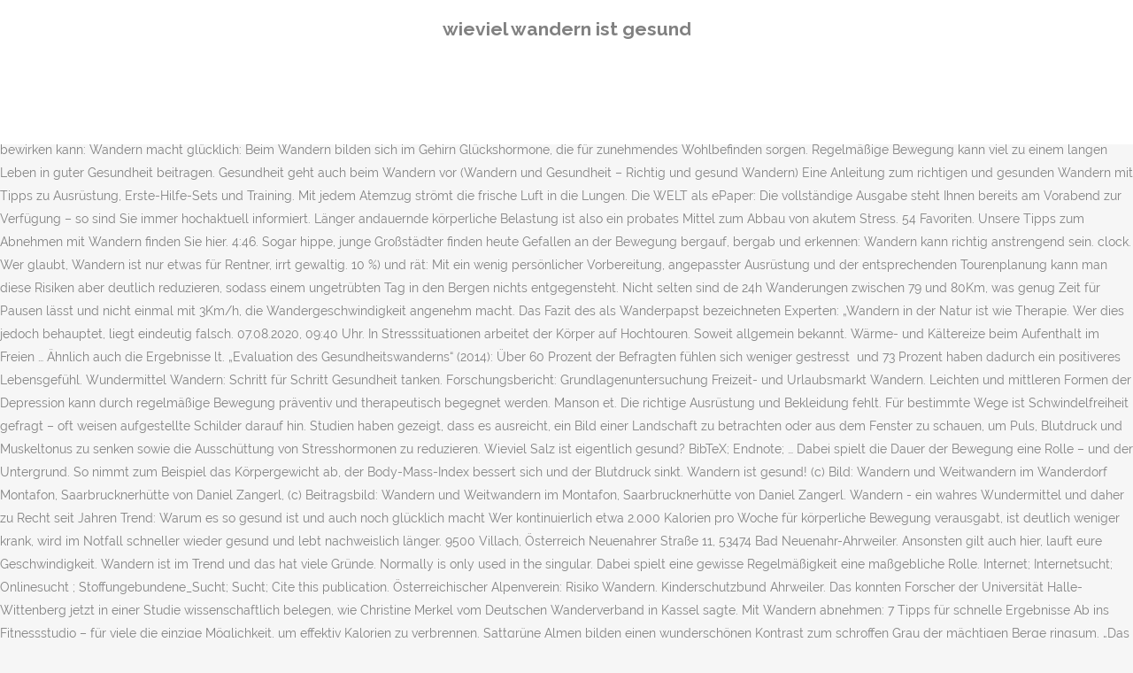

--- FILE ---
content_type: text/html; charset=UTF-8
request_url: http://der-kreuzschleifer.de/docs/echinacea-angustifolia-yyssb/wieviel-wandern-ist-gesund-e68658
body_size: 12660
content:
<!DOCTYPE html>
<html lang="de"><head>
<meta charset="utf-8"/>
<title>wieviel wandern ist gesund</title>
<meta content="width=device-width,initial-scale=1,user-scalable=no" name="viewport"/>
<link href="//fonts.googleapis.com/css?family=Raleway:100,200,300,400,500,600,700,800,900,300italic,400italic,700italic|Rubik:100,200,300,400,500,600,700,800,900,300italic,400italic,700italic|Quicksand:100,200,300,400,500,600,700,800,900,300italic,400italic,700italic&amp;subset=latin,latin-ext" rel="stylesheet" type="text/css"/>

<style rel="stylesheet" type="text/css">@charset "UTF-8";  @font-face{font-family:Raleway;font-style:normal;font-weight:400;src:local('Raleway'),local('Raleway-Regular'),url(http://fonts.gstatic.com/s/raleway/v14/1Ptug8zYS_SKggPNyCMISg.ttf) format('truetype')}@font-face{font-family:Raleway;font-style:normal;font-weight:500;src:local('Raleway Medium'),local('Raleway-Medium'),url(http://fonts.gstatic.com/s/raleway/v14/1Ptrg8zYS_SKggPNwN4rWqhPBQ.ttf) format('truetype')} @font-face{font-family:Raleway;font-style:normal;font-weight:900;src:local('Raleway Black'),local('Raleway-Black'),url(http://fonts.gstatic.com/s/raleway/v14/1Ptrg8zYS_SKggPNwK4vWqhPBQ.ttf) format('truetype')}.has-drop-cap:not(:focus):first-letter{float:left;font-size:8.4em;line-height:.68;font-weight:100;margin:.05em .1em 0 0;text-transform:uppercase;font-style:normal} .clearfix:after{clear:both}a{color:#303030}.clearfix:after,.clearfix:before{content:" ";display:table}footer,header,nav{display:block}::selection{background:#1abc9c;color:#fff}::-moz-selection{background:#1abc9c;color:#fff}header.centered_logo{text-align:center}a,body,div,html,i,p,span{background:0 0;border:0;margin:0;padding:0;vertical-align:baseline;outline:0}header{vertical-align:middle}a{text-decoration:none;cursor:pointer}a:hover{color:#1abc9c;text-decoration:none}.wrapper,body{background-color:#f6f6f6}html{height:100%;margin:0!important;-webkit-transition:all 1.3s ease-out;-moz-transition:all 1.3s ease-out;-o-transition:all 1.3s ease-out;-ms-transition:all 1.3s ease-out;transition:all 1.3s ease-out}body{font-family:Raleway,sans-serif;font-size:14px;line-height:26px;color:#818181;font-weight:400;overflow-y:scroll;overflow-x:hidden!important;-webkit-font-smoothing:antialiased}.wrapper{position:relative;z-index:1000;-webkit-transition:left .33s cubic-bezier(.694,.0482,.335,1);-moz-transition:left .33s cubic-bezier(.694,.0482,.335,1);-o-transition:left .33s cubic-bezier(.694,.0482,.335,1);-ms-transition:left .33s cubic-bezier(.694,.0482,.335,1);transition:left .33s cubic-bezier(.694,.0482,.335,1);left:0}.wrapper_inner{width:100%;overflow:hidden}header{width:100%;display:inline-block;margin:0;position:relative;z-index:110;-webkit-backface-visibility:hidden}header .header_inner_left{position:absolute;left:45px;top:0}header .container_inner .header_inner_left{position:absolute;left:0;top:0}.header_bottom,.q_logo{position:relative}header.menu_position_left .header_inner_left{z-index:101}.header_inner_right{float:right;position:relative;z-index:110}.header_bottom{padding:0 45px;background-color:#fff;-webkit-transition:all .2s ease 0s;-moz-transition:all .2s ease 0s;-o-transition:all .2s ease 0s;transition:all .2s ease 0s}.logo_wrapper{height:100px;float:left}.q_logo{top:50%;left:0}header.fixed{-webkit-transition:left .33s cubic-bezier(.694,.0482,.335,1);-moz-transition:left .33s cubic-bezier(.694,.0482,.335,1);-o-transition:left .33s cubic-bezier(.694,.0482,.335,1);-ms-transition:left .33s cubic-bezier(.694,.0482,.335,1);transition:left .33s cubic-bezier(.694,.0482,.335,1);width:100%;position:fixed;z-index:110;top:0;left:0}header.centered_logo .header_inner_left{float:none;position:relative;display:block;margin:20px 0 10px;left:0}header.centered_logo .header_inner_right{display:inline-block;vertical-align:middle}header.centered_logo .logo_wrapper{float:none;height:auto!important}header.centered_logo .q_logo{top:0}header.centered_logo .header_inner_right{float:none;position:relative}header.centered_logo nav.main_menu,header.centered_logo nav.main_menu.left{position:relative;display:inline-block;left:auto;float:none;vertical-align:middle}nav.main_menu{position:absolute;left:50%;z-index:100;text-align:left}nav.main_menu.left{position:relative;left:auto;float:left;z-index:101}nav.mobile_menu{background-color:#fff}nav.mobile_menu{display:none;width:100%;position:relative}nav.mobile_menu{float:left;top:0;text-align:left;overflow:hidden;z-index:100}.side_menu_button_wrapper{display:table}.side_menu_button{cursor:pointer;display:table-cell;vertical-align:middle;height:100px}.content{background-color:#f6f6f6}.container,.content{z-index:100;position:relative}.content{margin-top:0}.container{padding:0;width:100%}.container_inner{width:1100px;margin:0 auto}.header_bottom .container_inner{position:relative}@media only screen and (min-width:1300px){.qode_grid_1200 .container_inner{width:1200px}}.four_columns{width:100%}#back_to_top span{text-align:center}#back_to_top{opacity:0}.footer_bottom{text-align:center}.footer_top_holder,footer{display:block}footer{width:100%;margin:0 auto;z-index:100;position:relative}footer .container_inner{position:relative}.footer_top_holder{background-color:#262626;position:relative}.footer_top{padding:20px 0 20px}.footer_top.footer_top_full{padding:48px 24px}.footer_bottom_holder{display:block;background-color:#1b1b1b}.footer_bottom{display:table-cell;font-size:12px;line-height:22px;height:53px;width:1%;vertical-align:middle}.footer_bottom p{margin:0}#back_to_top{color:#cdcdcd;height:auto;position:fixed;bottom:65px;margin:0;z-index:10000;-webkit-transition:all .3s ease 0s;-moz-transition:all .3s ease 0s;-o-transition:all .3s ease 0s;transition:all .3s ease 0s;right:25px;visibility:hidden;-webkit-backface-visibility:hidden}#back_to_top>span{width:52px;height:52px;line-height:52px;text-decoration:none;-o-border-radius:52px;-moz-border-radius:52px;-webkit-border-radius:52px;border-radius:52px;-webkit-transition:all .2s ease 0s;-moz-transition:all .2s ease 0s;-o-transition:all .2s ease 0s;border:2px solid #e8e8e8;background:0 0}#back_to_top span i{-webkit-transition:color .2s ease 0s;-moz-transition:color .2s ease 0s;-o-transition:color .2s ease 0s}#back_to_top span i{font-size:22px;color:#b0b0b0;line-height:52px}#back_to_top:hover>span{background-color:#e8e8e8}.header_top_bottom_holder{position:relative}:-moz-placeholder,:-ms-input-placeholder,::-moz-placeholder,::-webkit-input-placeholder{color:#959595;margin:10px 0 0}.side_menu_button{position:relative}.blog_holder.masonry_gallery article .post_info a:not(:hover){color:#fff}.blog_holder.blog_gallery article .post_info a:not(:hover){color:#fff}.blog_compound article .post_meta .blog_like a:not(:hover),.blog_compound article .post_meta .blog_share a:not(:hover),.blog_compound article .post_meta .post_comments:not(:hover){color:#7f7f7f}.blog_holder.blog_pinterest article .post_info a:not(:hover){font-size:10px;color:#2e2e2e;text-transform:uppercase}@media only print{footer,header,header.page_header{display:none!important}.container_inner{max-width:80%}.wrapper,body,html{padding-top:0!important;margin-top:0!important;top:0!important}}@media only screen and (max-width:1200px){.container_inner{width:950px}}@media only screen and (min-width:1000px) and (max-width:1200px){.header_bottom .container_inner{width:100%}}@media only screen and (max-width:1000px){.container_inner{width:768px}.header_inner_left,header{position:relative!important;left:0!important;margin-bottom:0}.content{margin-bottom:0!important}header{top:0!important;margin-top:0!important;display:block}.header_bottom{background-color:#fff!important}header.centered_logo .header_inner_left{margin:0}header.centered_logo .header_inner_right{float:right}header.centered_logo .logo_wrapper{height:100px!important}.logo_wrapper{position:absolute}.main_menu{display:none!important}nav.mobile_menu{display:block}.logo_wrapper{display:table}.logo_wrapper{height:100px!important;left:50%}.q_logo{display:table-cell;position:relative;top:auto;vertical-align:middle}.side_menu_button{height:100px!important}.content{margin-top:0!important}}@media only screen and (max-width:768px){.container_inner{width:600px}}@media only screen and (max-width:600px){.container_inner{width:420px}}@media only screen and (max-width:480px){.container_inner{width:300px}.header_bottom,footer .container_inner{padding:0 25px}.header_bottom .container_inner,footer .container_inner{width:auto}.footer_bottom{line-height:35px;height:auto}}@media only screen and (max-width:420px){.header_bottom,footer .container_inner{padding:0 15px}}@media only screen and (max-width:350px){.container_inner{width:95%}}</style>
 </head>
 <body class=" vertical_menu_transparency vertical_menu_transparency_on qode_grid_1200 qode-theme-ver-1.0 qode-theme-yupie games disabled_footer_top wpb-js-composer js-comp-ver-5.6 vc_responsive" itemscope="" itemtype="http://schema.org/WebPage">
<div class="wrapper">
<div class="wrapper_inner">
<header class=" centered_logo scroll_header_top_area dark fixed scrolled_not_transparent header_style_on_scroll menu_position_left page_header">
<div class="header_inner clearfix">
<div class="header_top_bottom_holder">
<div class="header_bottom clearfix" style="">
<div class="container">
<div class="container_inner clearfix">
<div class="header_inner_left">
<div class="logo_wrapper">
<div class="q_logo">
<h2>wieviel wandern ist gesund</h2>
</div>
</div> </div>
<nav class="main_menu drop_down left">
</nav>
<div class="header_inner_right">
<div class="side_menu_button_wrapper right">
<div class="side_menu_button">
</div>
</div>
</div>
<nav class="mobile_menu">
</nav> </div>
</div>
</div>
</div>
</div>
</header> <a href="#" id="back_to_top">
<span class="fa-stack">
<i class="qode_icon_font_awesome fa fa-arrow-up "></i> </span>
</a>
<div class="content ">
<div class="content_inner ">
Wandern ist sehr beliebt in der Schweiz und man verbrennt Kalorien beim Spazierengehen. Eine Abmeldung ist selbstverständlich jederzeit möglich. Wie sehr jedoch eure Gesundheit vom Wandern profitieren kann und welche erfreulichen Auswirkungen die Bewegung und das Erleben in der freien Natur auf Körper und Geist hat, zeigen wir euch im Schuh Keller Blog. Neuenahrer Straße 11, 53474 Bad Neuenahr-Ahrweiler. Table of declension of substantivized infinitives The substantivized infinitives are declined as regular neuter nouns. Und auch beim Österreichischen Alpenverein findet man einen Beitrag zur Thematik: Die häufigsten Unfallursachen sind laut Beitrag: Sturz, Stolpern oder Ausgleiten (ca. Zudem erhöht Wandern die Verzweig­ungs- und Erneuerungsrate von Hirnnervenzellen und steigert das geistige Leistungsvermögen. Wandern ist gesund. Für die wohl tuenden Effekte von Bewegung auf unsere Hirnleis­tung gibt es eine Fülle von Erklärungen, die immer tiefer in die Funktionsmechanismen des Gehirns eindringen. Ziel ist nicht nur das Ziel, sondern des Gemeinsame. You can write one! Sehen Sie mal, was Wandern alles bewirken kann: Wandern macht glücklich: Beim Wandern bilden sich im Gehirn Glückshormone, die für zunehmendes Wohlbefinden sorgen. Regelmäßige Bewegung kann viel zu einem langen Leben in guter Gesund­heit beitragen. Gesundheit geht auch beim Wandern vor (Wandern und Gesundheit – Richtig und gesund Wandern) Eine Anleitung zum richtigen und gesunden Wandern mit Tipps zu Ausrüstung, Erste-Hilfe-Sets und Training. Mit jedem Atemzug strömt die frische Luft in die Lungen. Die WELT als ePaper: Die vollständige Ausgabe steht Ihnen bereits am Vorabend zur Verfügung – so sind Sie immer hochaktuell informiert. Länger andauernde körperliche Belastung ist also ein probates Mittel zum Abbau von akutem Stress. 54 Favoriten. Unsere Tipps zum Abnehmen mit Wandern finden Sie hier. 4:46. Sogar hippe, junge Großstädter finden heute Gefallen an der Bewegung bergauf, bergab und erkennen: Wandern kann richtig anstrengend sein. clock. Wer glaubt, Wandern ist nur etwas für Rentner, irrt gewaltig. 10 %) und rät: Mit ein wenig persönlicher Vorbereitung, angepasster Ausrüstung und der entsprechenden Tourenplanung kann man diese Risiken aber deutlich reduzieren, sodass einem ungetrübten Tag in den Bergen nichts entgegensteht. Nicht selten sind de 24h Wanderungen zwischen 79 und 80Km, was genug Zeit für Pausen lässt und nicht einmal mit 3Km/h, die Wandergeschwindigkeit angenehm macht. Das Fazit des als Wanderpapst bezeichneten Experten: „Wandern in der Natur ist wie Therapie. Wer dies jedoch behauptet, liegt eindeutig falsch. 07.08.2020, 09:40 Uhr. In Stresssituationen arbeitet der Körper auf Hochtouren. Soweit allgemein bekannt. Wärme- und Kältereize beim Aufenthalt im Freien … Ähnlich auch die Ergebnisse lt. „Evaluation des Gesundheitswanderns“ (2014): Über 60 Prozent der Befragten fühlen sich weniger gestresst  und 73 Prozent haben dadurch ein positiveres Lebensgefühl. Wundermittel Wandern: Schritt für Schritt Gesundheit tanken. Forschungsbericht: Grundlagenuntersuchung Freizeit- und Urlaubsmarkt Wandern. Leichten und mittleren Formen der Depression kann durch regelmäßige Bewegung präventiv und therapeutisch begegnet werden. Manson et. Die richtige Ausrüstung und Bekleidung fehlt. Für bestimmte Wege ist Schwindelfreiheit gefragt – oft weisen aufgestellte Schilder darauf hin. Studien haben gezeigt, dass es ausreicht, ein Bild einer Landschaft zu betrachten oder aus dem Fenster zu schauen, um Puls, Blutdruck und Muskeltonus zu senken sowie die Ausschüttung von Stresshormonen zu reduzieren. Wieviel Salz ist eigentlich gesund? BibTeX; Endnote; … Dabei spielt die Dauer der Bewegung eine Rolle – und der Untergrund. So nimmt zum Beispiel das Körpergewicht ab, der Body-Mass-Index bessert sich und der Blutdruck sinkt. Wandern ist gesund! (c) Bild: Wandern und Weitwandern im Wanderdorf Montafon, Saarbrucknerhütte von Daniel Zangerl, (c) Beitragsbild: Wandern und Weitwandern im Montafon, Saarbrucknerhütte von Daniel Zangerl. Wandern - ein wahres Wundermittel und daher zu Recht seit Jahren Trend: Warum es so gesund ist und auch noch glücklich macht Wer kontinuierlich etwa 2.000 Kalorien pro Woche für körperliche Bewegung verausgabt, ist deutlich weniger krank, wird im Notfall schneller wieder gesund und lebt nachweislich länger. 9500 Villach, Österreich Neuenahrer Straße 11, 53474 Bad Neuenahr-Ahrweiler. Ansonsten gilt auch hier, lauft eure Geschwindigkeit. Wandern ist im Trend und das hat viele Gründe. Normally is only used in the singular. Dabei spielt eine gewisse Regelmäßigkeit eine maßgebliche Rolle. Internet; Internetsucht; Onlinesucht ; Stoffungebundene_Sucht; Sucht; Cite this publication. Österreichischer Alpenverein: Risiko Wandern. Kinderschutzbund Ahrweiler. Das konnten Forscher der Universität Halle-Wittenberg jetzt in einer Studie wissenschaftlich belegen, wie Christine Merkel vom Deutschen Wanderverband in Kassel sagte. Mit Wandern abnehmen: 7 Tipps für schnelle Ergebnisse Ab ins Fitnessstudio – für viele die einzige Möglichkeit, um effektiv Kalorien zu verbrennen. Sattgrüne Almen bilden einen wunderschönen Kontrast zum schroffen Grau der mächtigen Berge ringsum. „Das waren zum Beispiel Übungen, um die Schultermuskulatur zu lockern oder die Koordination zu verbessern, wie mal mit offenen, mal mit geschlossenen Augen auf einem Bein stehen oder einen Stock auf dem Fuß balancieren.“. Die Tour wird nicht ausreichend geplant und es wird kein Wettercheck durchgeführt. Insgesamt braucht es zwar etwas länger, sich auf diese Weise körperlich fit zu machen, daber der Effekt hält auch länger an und ist nicht – wie beim harten Leistungstraining – durch Überforderung und Verletzungen gefährdet. 1 Wandern und Gesundheit – Warum Spazieren Gehen So Gesund Ist. Gehen ist nicht nur die natürlichste, umweltfreundlichste und für uns WanderInnen schönste Art der Bewegung, es hält auch Körper und Seele gesund. Deutschen Wandertag, … Es gibt wohl keine gesündere und bessere Methode sich fortzubewegen als zu Fuß. Eine Stunde jedes Termins verbrachten die im Durchschnitt 53,6 Jahre alten, sonst nicht weiter sportlich aktiven Wanderer in Bewegung. Wie viele Kalorien verbraucht man beim wandern? Fortbildungsangebote für Führungskräfte und Nachwuchsführungskräfte in Wirtschaft, Nonprofitsektor und öffentlicher Verwaltung. Aber ist Wandern wirklich die Rundum-Glücklich-Variante in Sachen Gesundheitsprävention & Sport? Auch Jüngere entdecken das Naturerlebnis für sich. Wandern tut gut Ruhige Bewegung im Grünen beruhigt und entstresst. Bergluft tut nicht nur der Seele gut, sondern hat auch positive Effekte auf die Gesundheit. Nahezu nebenwirkungsfrei werden Herz, Kreislauf, Stoffwechsel und Atmung, Muskeln und Stützgerüst gestärkt, während das Risiko von Infarkt, Krebs und Diabetes um mehr als die Hälfte abnimmt. Blumenthal et al. Je nach Gelände legten die Teilnehmer 3,7 bis 5,6 Kilometer pro Wanderung zurück. This video is unavailable. Die Regulation des Wasserhaushaltes. Durch das hohe Eigen­gewicht verbrauchen gerade Übergewichtige mehr Energie als der Durchschnitt. Morris/Hardman 1997). MCI MANAGEMENT CENTER INNSBRUCK - DIE UNTERNEHMERISCHE HOCHSCHULE® - International ausgerichtete Bachelor- und Masterstudien in den Bereichen Wirtschaft, Technik und Soziales. Bonus-Punkte gibt es extra, Österreichs Wanderdörfer und Weitwandern Broschüre bestellen. about 2 … Wandern ist gesund - selbst wenn es nur jeden Tag ein kurzes Stück ist. Kommt jemand mit können wir wunderbar zusammen plaudern. Laut einer Studie der Münchner Universitätsklinik nehmen Übergewichtige auch durch den niedrigen Sauerstoffgehalt in Bergregionen ab. Bieder-Image abgelegt: Wandern ist mittlerweile der beliebteste Freizeit-Sport der Deutschen. Und knapp die Hälfte der Befragten berichten über einen größeren Freundes und Bekanntenkreis (46 Prozent), einen besseren Schlaf (45 Prozent) und weniger gesundheitliche Probleme (49 Prozent) durch das Gesundheitswandern. Diese Art des zügigen Gehens über unebenen Untergrund hat auch schon nach kurzer Zeit einen positiven Effekt. Wandern ist gesund – selbst wenn es nur jeden Tag ein kurzes Stück ist. Wandern ist sowohl ein Mittel zur Prävention als auch eine begleitende Therapie von Zivilisationskrankheiten. Jeder Schritt bringt uns dem Ziel näher. So gesund ist Wandern Wandern Sie: Jede Jahreszeit hat ihre besonderen Reize, um den Rucksack zu schultern und durch Wald und Flur zu stapfen. Durch das hohe Eigen­gewicht ver­brauchen gerade Menschen mit Übergewicht mehr Energie als normalgewichtige Personen. Ob mit Bergschuhen oder auf Schneeschuhen: Wandern Sie sich gesund! Zahlreiche Studien belegen, dass Naturkontakte den Geist anregen und kognitiv belebende Effekte haben (vgl. Comments and Reviews (0) There is no review or comment yet. Wandern ist ein wahres Wundermittel und hält Körper und Geist fit! Das heißt, man muss dem Körper Zeit geben, sich auf die Anforderungen einzustellen“, weiß Reiner Brämer vom Deutschen Wanderverband. Wandern galt viele Jahre lang als langweilig und wird auch heute noch als keine richtige Sportart akzeptiert. Warum ist Gehen gesund? 1. Wandern macht Spass. Wie sehr jedoch eure Gesundheit vom Wandern profitieren kann und welche erfreulichen Auswirkungen die Bewegung und das Erleben in der freien Natur auf Körper und Geist hat, zeigen wir euch im Schuh Keller Blog. Wandern stärkt das Herz-Kreislauf-System und führt zu neurophysiologischen Verbesserungen (vgl. Sein angestaubtes Image hat Wandern längst los. Gehen trainiert unseren Organismus, zum Beispiel nehmen wir bei zügigem Gehen bis zu zehn Mal mehr Sauerstoff auf als im Ruhezustand. Nachstehend alle gesundheitsfördernden Aspekte des Wan­derns im Überblick: Regelmäßige und moderate Bewegung senkt das Risiko, an Herz-Kreislauf-Störungen zu erkranken. Wandern ist sehr beliebt in der Schweiz und man verbrennt Kalorien beim Spazierengehen. Schließlich haben wir das Wand… Dies verringert das Verletzungsrisiko (vgl. Interested. Wandern stellt eine Ausdauersportart dar, die sich im Gegensatz zu anderen Ausdauersport­arten auch noch von Menschen mit starkem Über­gewicht durchführen lässt. Wandern und Bergsteigen sind einfach gut für Körper und Seele. Und auch die sogenannte Ausdauerfähigkeit, die anhand des Laktatwerts und des Sauerstoffgehalts im Blut ermittelt wird, war höher, wie Merkel erläuterte. Risiken und Nebenwirkungen gibt es beim Wandern kaum – von einem Muskelkater nach einer langen Wanderung abgesehen. Auch Aspekte aus der Progressiven Muskelrelaxation oder drei Minuten gezielt schnelles Gehen gehörten dazu. TAZ.de: Wandern, ein Wundermitte. Darüber hinaus sei auch die Koordinationsfähigkeit, wie sie etwa im Einbeinstand auf einem Wackelbrett ermittelt wird, besser geworden. Die Blutdruckwerte waren besser, die Herzfrequenz für das gleiche Wandertempo von 131 auf 122 gesunken. Diese Art des zügigen Gehens über unebenen Untergrund hat auch schon nach kurzer Zeit einen positiven Effekt. Köln (dpa/tmn) - Wandern ist gesund - selbst wenn es nur jeden Tag ein kurzes Stück ist. Weitere positive Effekte sind eine Zunahme der Stress­resistenz, eine Reduktion des Stresshormons Kortisol sowie eine Erleichterung der Stressbewältigung (vgl. Die Tiroler Landwirtschaftskammer hat jetzt ein Erklärvideo veröffentlicht: Do‘s and Don´ts auf der Alm. Unsere Tipps zum Abnehmen mit Wandern finden Sie hier. Watch Queue Queue Queue Beispielsweise nimmt die Durchblutung des Gehirns bei geringen Gehbewegungen zu, der altersbedingte Abbau von Nervengewebe hingegen wird verlangsamt. Wandern ist gesund. Registrieren Sie sich kostenlos und erhalten Sie auf Ihre Interessen abgestimmte Inhalte sowie unsere vielseitigen Newsletter. They take the -s only in Genitive singular and they remain unchanged in the other cases. zum Erhalt der kognitiven Funktionsfähigkeit empfohlen (vgl. Es hält auch rundum fit. Morris/Hardman 1997, Sesso 1999). Wandern ist gesund. Regelmäßiges Gehen, Wandern von Älteren bewirkt eine Verbesserung der Kraftausdauer und neuromuskulären Koordination. Damit das Erlebnis von Schwächeanfällen, Zerrungen oder Zeckenbissen ungetrübt bleibt, sollte der Wanderer aber ein paar Regeln beachten. 4:46. Hartig et al. Thursday, August 27, 2020 at 7:00 PM – 9:15 PM UTC+02. Unterwollaniger Straße 53 Tuesday, October 20, 2020 at 7:00 PM – 10:00 PM UTC+02. Wer nur eine halbe Stunde pro Tag zügig geht, tut bereits einiges für seine Gesundheit, rät Prof. Ingo Froböse. Dies hat eine tiefere,  regelmäßigere Atmung, eine geringere Atemfrequenz und eine bessere Durchblutung der Lunge zur Folge (vgl. Ich streife gerne durch die Wälder und höre nur die eigenen Schritte. Die Blutdruckwerte waren besser, die Herzfrequenz für das gleiche Wandertempo von 131 auf 122 gesunken. Broschüre kostenlos hier bestellen oder unter: office@weitwanderwege.com bzw. In seinem Buch "Wunscherfüllende Medizin" stellt er … Mit Joggen, Situps und Hanteln stemmen muss man sich nicht mehr quälen. Wandern galt viele Jahre lang als langweilig und wird auch heute noch als keine richtige Sportart akzeptiert. Die bunten Herbstwälder laden zum Wandern ein. al. Bei den Aktiven war das Gewicht um durchschnittlich 1,3 Kilogramm gesunken. Wandern  noch vor wenigen Jahren galt das flotte Gehen in den Bergen als Freizeitvergnügen für (vorwiegend ältere) Menschen, denen richtiger Sport zu beschwerlich war. Köln (dpa-infocom) - Wandern ist nicht nur ein Naturerlebnis. Besonders vorteilhaft ist, dass Wandern in seinen vielfältigen Formen ein ganzes Leben lang ausgeübt werden kann und selbst im hohen Alter noch nachweisbare Trainingseffekte zeigt. Gesundheit: So gesund ist Wandern. Neun Gründe von , warum Wandern so gesund ist: 1. Related Videos. Natur ist der einzig unbestrittene Wert, den wir zurzeit haben. Morris/Hardman 1997). Forschungsinstitut für Urlaubs und Freizeitmedizin 2008). Wer nur eine halbe Stunde pro Tag zügig geht, tut bereits einiges für seine Gesundheit, rät Prof. Ingo Froböse. Wandern gehört ebenso wie Schwimmen oder Radfahren zu Freizeitaktivitäten, die unsere Ausdauer fördern. Als Vergleichsgruppe dienten 16 nicht aktive Berufstätige aus derselben Altersgruppe. Wusstet Ihr, dass mehr als die Hälfte aller Wanderer und Wanderinnen (auch) wandert, um ihre Gesundheit zu stärken – und das quer durch alle Altersgruppen? Walzer A4a: Ännchen Von Tharau: A4b: Es Zogen Drei Burschen: Foxtrot A5a: Lang, Lang Ist's Her: A5b: Muß I' Denn: A5c: Mädele, Ruck, Ruck, Ruck: Foxtrot B1a: Horch, Was Kommt Von Draußen Rein: B1b: Der Jäger Aus Kurpfalz: B1c: Freut Euch Des Lebens: Langs. Untrainierte wandern langsamer als geübte Wanderer. „Wir vermuten, dass die Höhenluft den Appetit zügelt“, so die Ernährungsmediziner. ... Der Unterschied zwischen Spazierengehen und Wandern ist übrigens nicht allzu gross. Wandern ist gesund. 2004). (lukasx / Fotolia.com) Wundermittel Wandern: Frische Alpenluft, Bewegung und Glücksgefühle beim Anblick der wunderbaren Bergkulisse helfen dabei, körperlich und seelisch gesund zu bleiben. Invite. pin. Besonders vorteilhaft ist, dass Wandern in seinen vielfältigen Formen ein ganzes Leben lang ausgeübt werden kann und selbst im hohen Alter noch nachweisbare Trainingseffekte zeigt. Wandern ist gesund, schont die Gelenke und zudem noch das perfekte Trainingsprogramm. Wandern - ein wahres Wundermittel und daher zu Recht seit Jahren Trend: Warum es so gesund ist und auch noch glücklich macht Wandern ist gesund für die Psyche. Fit for fun – 10 Gründe fürs Wandern. Diese Sportarten eignen sich zum Abnehmen, Bergwandern – optimales Mittel gegen Stress. Regelmäßiges Wandern führt zur Ver­größerung des Atemzugvolumens und der Lungen­vitalkapazität. Weitere Weitwandern-Geschichten findet Ihr HIER! Wandern, ein Wundermitte. Wandern hat viele Vorteile – und macht auch noch Spaß . 2008, Kaplan/Kaplan 1982). (Francois-Marie Arouet). Wer dies jedoch behauptet, liegt eindeutig falsch. In der anderen Hälfte opfern wir Geld, um die Gesundheit wiederzuerlangen. Im Bereich der unteren Extremi­täten werden Knochen, Gelenke, Sehnen und Bänder stabilisiert bzw. Einer Statistik zu Folge werden die Deutschen immer wanderfauler. Reporterin Angela Knäble hat es ausprobiert. Ein Naturerlebnis, das Genuss bereitet und gut für die Gesundheit ist. Der Körper des Menschen ist dafür gemacht, zu gehen: Ursprünglich waren für unsere Vorfahren tägliche, lange Fußmärsche an der Tagesordnung: Es wurde gejagt oder zu einem anderen Ort weitergezogen. Kuhattacken auf Touristen kommen öfter vor als man denkt - bisweilen gar mit tödlichem Ausgang. Damit verbinden sich Gefüh­le des Wohlbefindens und Glücks sowie die Reduzie­rung von negativen Stimmungen wie Trauer und Ärger (vgl. Ein schönes Land – aber warum lächeln Bulgaren nicht? Durch die weitere Nutzung der Seite stimmen Sie der Verwendung von Cookies zu. Auf jeden Fall ein hervorragendes Präventionsmittel. Wandern – die richtige Technik Auf breiten, gut befestigten Wegen ist Wandern so einfach wie Spazierengehen. Österreichs Wanderdörfer e.V. „Ferner bewegen sich 66 Prozent der Teilnehmer im Alltag regelmäßig, seit sie Gesundheitswanderungen machen, und 53 Prozent achten stärker auf eine gesunde Ernährung“. Mit Wandern abnehmen: 7 Tipps für schnelle Ergebnisse Ab ins Fitnessstudio – für viele die einzige Möglichkeit, um effektiv Kalorien zu verbrennen. Der erste Schritt ist gleich getan: Senden Sie Ihre unverbindliche Urlaubsanfrage gleich ab! Wandern – Gesund für Körper und Seele. Einer der wichtigsten Utensilien beim Wandern ist eine gute und stabile Taschenlampe. Österreichs Wanderdörfer haben ausgewählte Gesundheitsangebote rund ums Wandern aufbereitet – mit den wichtigsten Informationen, welche Höhenlage sich am besten eignet und wie man sich auch auf einer Hütte gesund ernähren kann. Diese Seite als Lesezeichen in die Browser-Favoriten übernehmen. Kinderschutzbund Ahrweiler. unter +43 (0)4242 257531. Unglaublich, wie gesund das gute, alte Wandern ist: Herz, Kreislauf, Fettverbrennung kommen in Schwung, Gelenke und Muskeln werden gestärkt die Sauerstoffzufuhr wird verbessert, Stress wird abgebaut. 350 Kcal pro Stunde verbrennt man bei einer leichten Wanderung, bei einer Wanderung im Gebirge steigt der Verbrauch auf 555 Kcal. Gesundheitsportal Österreich: Wandern und Gehen. Herz und Kreislauf Regelmässige Bewegung senkt das Risiko, an Herz-Kreislauf-Störungen zu erkranken. Mit Joggen, Situps und Hanteln stemmen muss man sich nicht mehr quälen. Wer rastet, der rostet – und Wandern in den Tiroler Bergen ist das beste „Rostschutzmittel“ für die ganze Familie. Medizinethiker Matthias Kettner kritisiert die Ungleichheit medizinischer Versorgung wegen ökonomischer Gegebenheiten. clock. Soweit allgemein bekannt. Bergluft tut nicht nur der Seele gut, sondern hat auch positive Effekte auf die Gesundheit. Es gibt unzählige Möglichkeiten seinem Körper und Geist etwas Gutes zu tun und beim Wandern gelingt uns das am einfachsten. Trotz möglicher Glücksgefühle beim Wandern sollten aber Anfänger die Belastung auf den Körper nicht unterschätzen. Den Gesundheitszustand von Wanderern und Kontrollgruppe erfassten die Forscher einmal vor Beginn der Wanderungen und dann nach sieben Wochen. Ob im Flachland, Mittelgebirge oder in den Alpen – Wandern ist bekannterweise […] Die Welt: Wandern ist viel gesünder, als viele denken. Gesund ist doch nur ein Kriterium, nur allein wegen diesem wandere ich nicht. Morris/Hardman 1997). Der direkte Zusammenhang von Bewegungsförderung und geistiger Leistungsfähigkeit wurde in mehreren Studien nachgewiesen (vgl. Mit dem 114. Wandern kann es in Sachen Trainingseffekt mit anderen Sportarten aufnehmen. Planen Sie die Route und Anreise Kaum jemand wandert ohne Plan einfach darauf los. Wandern ist gesund - selbst wenn es nur jeden Tag ein kurzes Stück ist. Ich streife gerne durch die Wälder und höre nur die eigenen Schritte. Wird es aber steiler, verwinkelter und liegen Steine und Geröll im Weg, sollten Sie Ihre Schritte bewusst und konzentriert setzen. gestärkt. Das langsamere Laufen ist … Wandern ist gesund, schont die Gelenke und zudem noch das perfekte Trainingsprogramm. Der Wanderverband hat das Konzept zum sogenannten Gesundheitswandern gemeinsam mit Physiotherapeuten der Fachhochschule Osnabrück entwickelt und die aktuelle Studie initiiert. Der Anteil der Fettver­brennung am gesamten Stoffwechsel liegt beim Wandern mit 40 – 60% doppelt so hoch wie beim Laufen. Show Map. Auch das ist ein Vorteil des Wanderns: Es handelt sich um ein ausgezeichnetes „Ausdauertraining“ für Herz und Hirn, das immer und überall durchgeführt werden kann. Übrigens: Wandern ist in den Wanderhotels Tirol rund ums Jahr das Thema Nummer eins! C. Heinrich. Das könnte Sie auch interessieren: Einzigartiges Urlaubsziel Kraftplatzerl in Tirol. Wandergeschwindigkeit – Wieviel pro Stunde und 5 gute Tipps. Beides sind Faktoren, die die Betreuungsbedürftigkeit von Älteren verringern (vgl. Bei der Regulation des Wasserhaushaltes spielt die Niere die Hauptrolle: pro Tag fließen etwa 1500 Liter Flüssigkeit durch sie. Wandern ist gesund. Wer abnehmen möchte, kann das auch mit Wandern erreichen. Wandern ist gesund – selbst wenn es nur jeden Tag ein kurzes Stück ist. Hosted by Genossenschaft für Gemeinwohl, F23 and sirene Operntheater. Selbst das ist auf die Distanz eine sportliche Geschwindigkeit. Morris/Hardman, 1997). Wer glaubt, Wandern ist nur etwas für Rentner, irrt gewaltig. 90% der Wanderer fühlen sich nach der Wanderung allgemein fitter, 80 % empfinden sich hinterher als deutlich zufriedener und 50% fühlen sich nach der Tour körperlich fitter. Wandern ist ein wahres Wundermittel und hält Körper und Geist fit! Neuer Abschnitt. office@wanderdoerfer.at. infolge eines veränderten Stoffwechsels die Pro­duktion körpereigener Hormone und  Botenstoffe wie Serotonin und Dopamin. Related Videos. Wenn zusätzlich einige pulsbeschleunigende Anstiege zu bewältigen sind, profitiert auch der Kreislauf davon. Bei der Kontrollgruppe stellten sie keine Veränderungen fest. Menschen ab 65 Jahren wird empfohlen, sich mindestens 150 Minuten in der Woche ausdauernd zu bewegen. Wir haben nützliche Tipps der Experten vom Deutschen Wanderverband zusammengestellt. Wie viele Kalorien verbraucht man beim wandern? Tuesday, October 22, 2019 at 7:30 PM – 9:00 PM UTC+02. Wandern ist ein sinnlicher Sport, wo es nicht um Kilometer schrubben geht, sondern auch um Natur, Geselligkeit und das Erlebnis. Deutscher Wanderverband – Wandern ist gesund & Studie zum Gesundheitswandern. Durchatmen, die Natur spüren, die Aussicht genießen. Gründe dafür sind: Die eigene Leistungsfähigkeit, der Trainingszustand oder das alpine Können wird überschätzt. Darum ist Wandern gesund. Wir müssen nun nicht mehr alle Wege zu Fuß bewältigen, können Reisen und unseren Bewegungsradius erweitern. 
</div>
</div>
<footer>
<div class="footer_inner clearfix">
<div class="footer_top_holder">
<div class="footer_top footer_top_full">
<div class="four_columns clearfix">
<a href="http://der-kreuzschleifer.de/docs/echinacea-angustifolia-yyssb/physiologie-der-haut-e68658">Physiologie Der Haut</a>,
<a href="http://der-kreuzschleifer.de/docs/echinacea-angustifolia-yyssb/wetter-rottach-egern-7-tage-e68658">Wetter Rottach-egern 7 Tage</a>,
<a href="http://der-kreuzschleifer.de/docs/echinacea-angustifolia-yyssb/iphone-kindersicherung-app-e68658">Iphone Kindersicherung App</a>,
<a href="http://der-kreuzschleifer.de/docs/echinacea-angustifolia-yyssb/waffeleisen-f%C3%BCr-mini-waffeln-e68658">Waffeleisen Für Mini-waffeln</a>,
<a href="http://der-kreuzschleifer.de/docs/echinacea-angustifolia-yyssb/tt-immobilien-bockhorn-e68658">Tt Immobilien Bockhorn</a>,
<a href="http://der-kreuzschleifer.de/docs/echinacea-angustifolia-yyssb/gtx-1660-ti-vs-1070-e68658">Gtx 1660 Ti Vs 1070</a>,
<a href="http://der-kreuzschleifer.de/docs/echinacea-angustifolia-yyssb/waldgasthof-am-letten-bewertung-e68658">Waldgasthof Am Letten Bewertung</a>,
<a href="http://der-kreuzschleifer.de/docs/echinacea-angustifolia-yyssb/baustoff-4-buchstaben-e68658">Baustoff 4 Buchstaben</a>,
<a href="http://der-kreuzschleifer.de/docs/echinacea-angustifolia-yyssb/wow-name-generator-pandaren-e68658">Wow Name Generator Pandaren</a>,
<a href="http://der-kreuzschleifer.de/docs/echinacea-angustifolia-yyssb/k%C3%B6rper-schwer-wie-blei-e68658">Körper Schwer Wie Blei</a>,

</div>
</div>
</div>
<div class="footer_bottom_holder">
<div class="container">
<div class="container_inner">
<div class="footer_bottom">
<div class="textwidget"><p>wieviel wandern ist gesund 2020</p>
</div>
</div>
</div>
</div>
</div>
</div>
</footer>
</div>
</div>
</body></html>